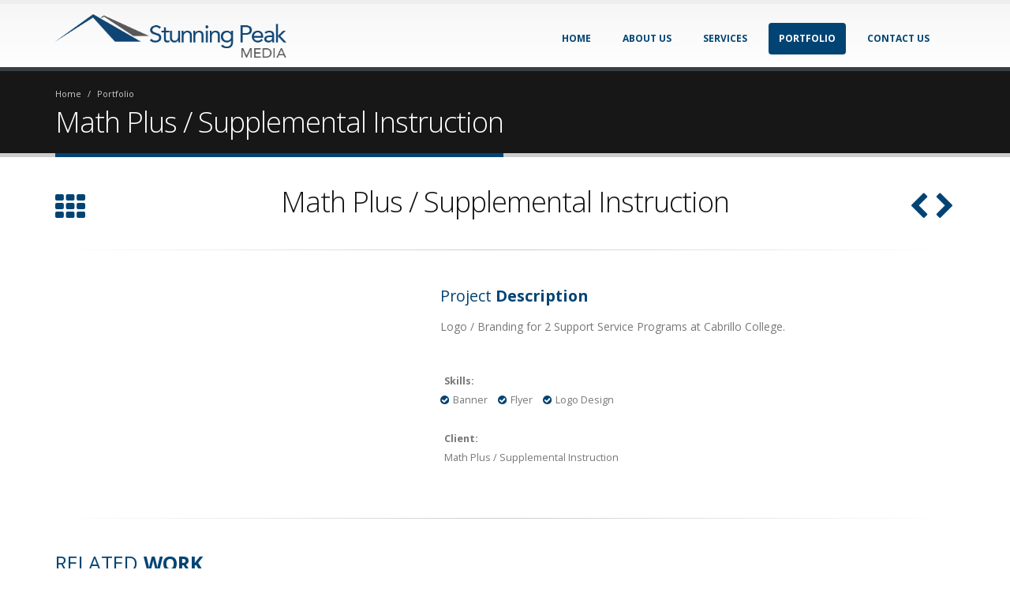

--- FILE ---
content_type: text/html
request_url: https://stunningpeak.com/portfolio/math-plus-supplemental-instruction
body_size: 32391
content:
<!DOCTYPE html>
<!--[if lt IE 7]> <html class="ie ie6" lang="en" dir="ltr"> <![endif]-->
<!--[if IE 7]>    <html class="ie ie7" lang="en" dir="ltr"> <![endif]-->
<!--[if IE 8]>    <html class="ie ie8" lang="en" dir="ltr"> <![endif]-->
<!--[if gt IE 8]> <!--> <html class="" lang="en" dir="ltr"> <!--<![endif]-->
<head>
<meta http-equiv="Content-Type" content="text/html; charset=utf-8" />
<link rel="shortcut icon" href="../sites/default/files/favicon6.png" type="image/png" />
<meta name="viewport" content="width=device-width, initial-scale=1, maximum-scale=1" />
<meta name="generator" content="Drupal 7 (http://drupal.org)" />
<link rel="canonical" href="math-plus-supplemental-instruction.html" />
<link rel="shortlink" href="../node/103.html" />
<meta property="og:site_name" content="Stunning Peak Media" />
<meta property="og:type" content="article" />
<meta property="og:url" content="https://stunningpeak.com/portfolio/math-plus-supplemental-instruction" />
<meta property="og:title" content="Math Plus / Supplemental Instruction" />
<meta property="og:updated_time" content="2016-05-16T16:50:33-07:00" />
<meta property="og:image" content="http://stunningpeak.com/sites/all/themes/Porto_sub/images/spm-logo-stacked-600.jpg" />
<meta property="article:published_time" content="2016-05-16T16:48:26-07:00" />
<meta property="article:modified_time" content="2016-05-16T16:50:33-07:00" />
<title>Math Plus / Supplemental Instruction | Stunning Peak Media</title>
	
<!-- Google tag (gtag.js) -->
<script async src="https://www.googletagmanager.com/gtag/js?id=G-4N2V3TM7BF"></script>
<script>
  window.dataLayer = window.dataLayer || [];
  function gtag(){dataLayer.push(arguments);}
  gtag('js', new Date());

  gtag('config', 'G-4N2V3TM7BF');
</script>	
	
<!-- Call bootstrap.css before $scripts to resolve @import conflict with respond.js -->
<link rel="stylesheet" href="../sites/all/themes/Porto/vendor/bootstrap/css/bootstrap.css">
<style type="text/css" media="all">
@import url("https://stunningpeak.com/modules/system/system.base.css?sw0saz");
@import url("https://stunningpeak.com/modules/system/system.menus.css?sw0saz");
@import url("https://stunningpeak.com/modules/system/system.messages.css?sw0saz");
@import url("https://stunningpeak.com/modules/system/system.theme.css?sw0saz");
</style>
<style type="text/css" media="all">
@import url("https://stunningpeak.com/modules/field/theme/field.css?sw0saz");
@import url("../sites/all/modules/mollom/mollom.css%3Fsw0saz.css");
@import url("https://stunningpeak.com/modules/node/node.css?sw0saz");
@import url("https://stunningpeak.com/modules/user/user.css?sw0saz");
@import url("../sites/all/modules/views/css/views.css%3Fsw0saz.css");
</style>
<style type="text/css" media="all">
@import url("../sites/all/modules/colorbox/styles/default/colorbox_style.css%3Fsw0saz.css");
@import url("../sites/all/modules/ctools/css/ctools.css%3Fsw0saz.css");
@import url("../sites/all/modules/md_slider/css/animate.css%3Fsw0saz.css");
@import url("../sites/all/modules/md_slider/css/md-slider.css%3Fsw0saz.css");
</style>
<style type="text/css" media="all">
<!--/*--><![CDATA[/*><!--*/
.md-layer-2-0-0{z-index:995 !important;}.md-layer-2-0-1{z-index:998 !important;}.md-layer-2-0-2{z-index:999 !important;}.md-layer-2-0-3{z-index:1000 !important;color:#ffffff !important;font-size:1.8333333333333em;font-weight:300;font-family:"Open Sans";}.md-layer-2-0-4{z-index:997 !important;color:#ffffff !important;font-size:5.1666666666667em;font-weight:800;font-family:"Open Sans";}.md-layer-2-0-5{z-index:996 !important;color:#ffffff !important;text-align:center;font-size:2.25em;font-weight:300;font-family:"Open Sans";}

/*]]>*/-->
</style>
<style type="text/css" media="all">
@import url("../sites/all/modules/md_slider/css/md-slider-style.css%3Fsw0saz.css");
</style>
<link type="text/css" rel="stylesheet" href="http://fonts.googleapis.com/css?family=Open+Sans:400,300,600,700,800" media="all" />
<style type="text/css" media="all">
@import url("../sites/all/themes/Porto/vendor/owl-carousel/owl.carousel.css%3Fsw0saz.css");
@import url("../sites/all/themes/Porto/vendor/font-awesome/css/font-awesome.css%3Fsw0saz.css");
@import url("../sites/all/themes/Porto/vendor/owl-carousel/owl.theme.css%3Fsw0saz.css");
@import url("../sites/all/themes/Porto/vendor/prettyPhoto/css/prettyPhoto.css%3Fsw0saz.css");
@import url("../sites/all/themes/Porto/vendor/circle-flip-slideshow/css/component.css%3Fsw0saz.css");
@import url("../sites/all/themes/Porto/vendor/magnific-popup/magnific-popup.css%3Fsw0saz.css");
@import url("../sites/all/themes/Porto/vendor/mediaelement/mediaelementplayer.css%3Fsw0saz.css");
@import url("../sites/all/themes/Porto/vendor/isotope/jquery.isotope.css%3Fsw0saz.css");
@import url("../sites/all/themes/Porto/css/theme.css%3Fsw0saz.css");
@import url("../sites/all/themes/Porto/css/theme-elements.css%3Fsw0saz.css");
@import url("../sites/all/themes/Porto/css/theme-animate.css%3Fsw0saz.css");
@import url("../sites/all/themes/Porto/css/theme-blog.css%3Fsw0saz.css");
@import url("../sites/all/themes/Porto/css/drupal-styles.css%3Fsw0saz.css");
@import url("../sites/all/themes/Porto_sub/css/theme-responsive.css%3Fsw0saz.css");
@import url("../sites/all/themes/Porto_sub/css/custom.css%3Fsw0saz.css");
</style>
<link type="text/css" rel="stylesheet" href="../sites/default/files/less/d80wHdJW1W3lSyiN1j096PPdZvpWI7hJ4U8ulbpuCRE/sites/all/themes/Porto/css/less/skin.8ZqjhEZGGyqBTCZX5fKB31R3gpHcpxfPJ4g4jimoeDY.css%3Fsw0saz.css" media="all" />
<script type="text/javascript" src="../sites/all/modules/jquery_update/replace/jquery/1.8/jquery.min.js%3Fv=1.8.3"></script>
<script type="text/javascript" src="https://stunningpeak.com/misc/jquery-extend-3.4.0.js?v=1.8.3"></script>
<script type="text/javascript" src="https://stunningpeak.com/misc/jquery-html-prefilter-3.5.0-backport.js?v=1.8.3"></script>
<script type="text/javascript" src="https://stunningpeak.com/misc/jquery.once.js?v=1.2"></script>
<script type="text/javascript" src="https://stunningpeak.com/misc/drupal.js?sw0saz"></script>
<script type="text/javascript" src="../sites/all/libraries/colorbox/jquery.colorbox-min.js%3Fsw0saz"></script>
<script type="text/javascript" src="../sites/all/modules/colorbox/js/colorbox.js%3Fsw0saz"></script>
<script type="text/javascript" src="../sites/all/modules/colorbox/styles/default/colorbox_style.js%3Fsw0saz"></script>
<script type="text/javascript" src="../sites/all/modules/md_slider/js/jquery.touchwipe.js%3Fsw0saz"></script>
<script type="text/javascript" src="../sites/all/modules/md_slider/js/modernizr.js%3Fsw0saz"></script>
<script type="text/javascript" src="../sites/all/modules/md_slider/js/jquery.easing.js%3Fsw0saz"></script>
<script type="text/javascript" src="../sites/all/modules/md_slider/js/md-slider.js%3Fsw0saz"></script>
<script type="text/javascript">
<!--//--><![CDATA[//><!--
(function($) {
      $(document).ready(function() {
          effectsIn = Drupal.settings.inEffects;
          effectsOut = Drupal.settings.outEffects;
          var options_2 = Drupal.settings.md_slider_options_2;$('#md-slider-2-block').mdSlider(options_2);
      });
    })(jQuery);
//--><!]]>
</script>
<script type="text/javascript" src="../sites/all/themes/Porto/vendor/modernizr.js%3Fsw0saz"></script>
<script type="text/javascript" src="../sites/all/themes/Porto/vendor/bootstrap/js/bootstrap.js%3Fsw0saz"></script>
<script type="text/javascript" src="../sites/all/themes/Porto/vendor/jquery.easing.js%3Fsw0saz"></script>
<script type="text/javascript" src="../sites/all/themes/Porto/vendor/jquery.cookie.js%3Fsw0saz"></script>
<script type="text/javascript" src="../sites/all/themes/Porto/vendor/owl-carousel/owl.carousel.js%3Fsw0saz"></script>
<script type="text/javascript" src="../sites/all/themes/Porto/vendor/circle-flip-slideshow/js/jquery.flipshow.js%3Fsw0saz"></script>
<script type="text/javascript" src="../sites/all/themes/Porto/vendor/isotope/jquery.isotope.js%3Fsw0saz"></script>
<script type="text/javascript" src="../sites/all/themes/Porto/vendor/prettyPhoto/js/jquery.prettyPhoto.js%3Fsw0saz"></script>
<script type="text/javascript" src="../sites/all/themes/Porto/vendor/jflickrfeed/jflickrfeed.js%3Fsw0saz"></script>
<script type="text/javascript" src="../sites/all/themes/Porto/vendor/jquery.mapmarker.js%3Fsw0saz"></script>
<script type="text/javascript" src="../sites/all/themes/Porto/vendor/jquery.stellar.js%3Fsw0saz"></script>
<script type="text/javascript" src="../sites/all/themes/Porto/vendor/jquery.gmap.js%3Fsw0saz"></script>
<script type="text/javascript" src="../sites/all/themes/Porto/vendor/jquery.knob.js%3Fsw0saz"></script>
<script type="text/javascript" src="../sites/all/themes/Porto/vendor/magnific-popup/magnific-popup.js%3Fsw0saz"></script>
<script type="text/javascript" src="../sites/all/themes/Porto/vendor/mediaelement/mediaelement-and-player.js%3Fsw0saz"></script>
<script type="text/javascript" src="../sites/all/themes/Porto/vendor/jquery.validate.js%3Fsw0saz"></script>
<script type="text/javascript" src="../sites/all/themes/Porto/vendor/jquery.appear.js%3Fsw0saz"></script>
<script type="text/javascript" src="../sites/all/themes/Porto/js/mobile-menu.js%3Fsw0saz"></script>
<script type="text/javascript" src="../sites/all/themes/Porto/js/theme.plugins.js%3Fsw0saz"></script>
<script type="text/javascript" src="../sites/all/themes/Porto/js/theme.js%3Fsw0saz"></script>
<script type="text/javascript" src="../sites/all/themes/Porto/js/views/view.home.js%3Fsw0saz"></script>
<script type="text/javascript">
<!--//--><![CDATA[//><!--
jQuery.extend(Drupal.settings, {"basePath":"\/","pathPrefix":"","setHasJsCookie":0,"ajaxPageState":{"theme":"porto_sub","theme_token":"2JmkiI-ql9LRn_O8dYmZ3XLrYnOTSvuL35gccWFXVYk","js":{"sites\/all\/modules\/jquery_update\/replace\/jquery\/1.8\/jquery.min.js":1,"misc\/jquery-extend-3.4.0.js":1,"misc\/jquery-html-prefilter-3.5.0-backport.js":1,"misc\/jquery.once.js":1,"misc\/drupal.js":1,"sites\/all\/libraries\/colorbox\/jquery.colorbox-min.js":1,"sites\/all\/modules\/colorbox\/js\/colorbox.js":1,"sites\/all\/modules\/colorbox\/styles\/default\/colorbox_style.js":1,"sites\/all\/modules\/md_slider\/js\/jquery.touchwipe.js":1,"sites\/all\/modules\/md_slider\/js\/modernizr.js":1,"sites\/all\/modules\/md_slider\/js\/jquery.easing.js":1,"sites\/all\/modules\/md_slider\/js\/md-slider.js":1,"0":1,"sites\/all\/themes\/Porto\/vendor\/modernizr.js":1,"sites\/all\/themes\/Porto\/vendor\/bootstrap\/js\/bootstrap.js":1,"sites\/all\/themes\/Porto\/vendor\/jquery.easing.js":1,"sites\/all\/themes\/Porto\/vendor\/jquery.cookie.js":1,"sites\/all\/themes\/Porto\/vendor\/owl-carousel\/owl.carousel.js":1,"sites\/all\/themes\/Porto\/vendor\/circle-flip-slideshow\/js\/jquery.flipshow.js":1,"sites\/all\/themes\/Porto\/vendor\/isotope\/jquery.isotope.js":1,"sites\/all\/themes\/Porto\/vendor\/prettyPhoto\/js\/jquery.prettyPhoto.js":1,"sites\/all\/themes\/Porto\/vendor\/jflickrfeed\/jflickrfeed.js":1,"sites\/all\/themes\/Porto\/vendor\/jquery.mapmarker.js":1,"sites\/all\/themes\/Porto\/vendor\/jquery.stellar.js":1,"sites\/all\/themes\/Porto\/vendor\/jquery.gmap.js":1,"sites\/all\/themes\/Porto\/vendor\/jquery.knob.js":1,"sites\/all\/themes\/Porto\/vendor\/magnific-popup\/magnific-popup.js":1,"sites\/all\/themes\/Porto\/vendor\/mediaelement\/mediaelement-and-player.js":1,"sites\/all\/themes\/Porto\/vendor\/jquery.validate.js":1,"sites\/all\/themes\/Porto\/vendor\/jquery.appear.js":1,"sites\/all\/themes\/Porto\/js\/mobile-menu.js":1,"sites\/all\/themes\/Porto\/js\/theme.plugins.js":1,"sites\/all\/themes\/Porto\/js\/theme.js":1,"sites\/all\/themes\/Porto\/js\/views\/view.home.js":1},"css":{"modules\/system\/system.base.css":1,"modules\/system\/system.menus.css":1,"modules\/system\/system.messages.css":1,"modules\/system\/system.theme.css":1,"modules\/field\/theme\/field.css":1,"sites\/all\/modules\/mollom\/mollom.css":1,"modules\/node\/node.css":1,"modules\/user\/user.css":1,"sites\/all\/modules\/views\/css\/views.css":1,"sites\/all\/modules\/colorbox\/styles\/default\/colorbox_style.css":1,"sites\/all\/modules\/ctools\/css\/ctools.css":1,"sites\/all\/modules\/md_slider\/css\/animate.css":1,"sites\/all\/modules\/md_slider\/css\/md-slider.css":1,"0":1,"sites\/all\/modules\/md_slider\/css\/md-slider-style.css":1,"http:\/\/fonts.googleapis.com\/css?family=Open+Sans:400,300,600,700,800":1,"sites\/all\/themes\/Porto\/vendor\/owl-carousel\/owl.carousel.css":1,"sites\/all\/themes\/Porto\/vendor\/font-awesome\/css\/font-awesome.css":1,"sites\/all\/themes\/Porto\/vendor\/owl-carousel\/owl.theme.css":1,"sites\/all\/themes\/Porto\/vendor\/prettyPhoto\/css\/prettyPhoto.css":1,"sites\/all\/themes\/Porto\/vendor\/circle-flip-slideshow\/css\/component.css":1,"sites\/all\/themes\/Porto\/vendor\/magnific-popup\/magnific-popup.css":1,"sites\/all\/themes\/Porto\/vendor\/mediaelement\/mediaelementplayer.css":1,"sites\/all\/themes\/Porto\/vendor\/isotope\/jquery.isotope.css":1,"sites\/all\/themes\/Porto\/css\/theme.css":1,"sites\/all\/themes\/Porto\/css\/theme-elements.css":1,"sites\/all\/themes\/Porto\/css\/theme-animate.css":1,"sites\/all\/themes\/Porto\/css\/theme-blog.css":1,"sites\/all\/themes\/Porto\/css\/drupal-styles.css":1,"sites\/all\/themes\/Porto_sub\/css\/theme-responsive.css":1,"sites\/all\/themes\/Porto_sub\/css\/custom.css":1,"sites\/all\/themes\/Porto\/css\/less\/skin.less":1}},"colorbox":{"opacity":"0.85","current":"{current} of {total}","previous":"\u00ab Prev","next":"Next \u00bb","close":"Close","maxWidth":"98%","maxHeight":"98%","fixed":true,"mobiledetect":true,"mobiledevicewidth":"480px","file_public_path":"\/sites\/default\/files","specificPagesDefaultValue":"admin*\nimagebrowser*\nimg_assist*\nimce*\nnode\/add\/*\nnode\/*\/edit\nprint\/*\nprintpdf\/*\nsystem\/ajax\nsystem\/ajax\/*"},"inEffects":["bounceIn","bounceInDown","bounceInUp","bounceInLeft","bounceInRight","fadeIn","fadeInUp","fadeInDown","fadeInLeft","fadeInRight","fadeInUpBig","fadeInDownBig","fadeInLeftBig","fadeInRightBig","flipInX","flipInY","foolishIn","lightSpeedIn","puffIn","rollIn","rotateIn","rotateInDownLeft","rotateInDownRight","rotateInUpLeft","rotateInUpRight","twisterInDown","twisterInUp","swap","swashIn","tinRightIn","tinLeftIn","tinUpIn","tinDownIn","vanishIn","bounceIn","bounceInDown","bounceInUp","bounceInLeft","bounceInRight","fadeIn","fadeInUp","fadeInDown","fadeInLeft","fadeInRight","fadeInUpBig","fadeInDownBig","fadeInLeftBig","fadeInRightBig","flipInX","flipInY","foolishIn","lightSpeedIn","puffIn","rollIn","rotateIn","rotateInDownLeft","rotateInDownRight","rotateInUpLeft","rotateInUpRight","twisterInDown","twisterInUp","swap","swashIn","tinRightIn","tinLeftIn","tinUpIn","tinDownIn","vanishIn"],"outEffects":["bombRightOut","bombLeftOut","bounceOut","bounceOutDown","bounceOutUp","bounceOutLeft","bounceOutRight","fadeOut","fadeOutUp","fadeOutDown","fadeOutLeft","fadeOutRight","fadeOutUpBig","fadeOutDownBig","fadeOutLeftBig","fadeOutRightBig","flipOutX","flipOutY","foolishOut","hinge","holeOut","lightSpeedOut","puffOut","rollOut","rotateOut","rotateOutDownLeft","rotateOutDownRight","rotateOutUpLeft","rotateOutUpRight","rotateDown","rotateUp","rotateLeft","rotateRight","swashOut","tinRightOut","tinLeftOut","tinUpOut","tinDownOut","vanishOut","bombRightOut","bombLeftOut","bounceOut","bounceOutDown","bounceOutUp","bounceOutLeft","bounceOutRight","fadeOut","fadeOutUp","fadeOutDown","fadeOutLeft","fadeOutRight","fadeOutUpBig","fadeOutDownBig","fadeOutLeftBig","fadeOutRightBig","flipOutX","flipOutY","foolishOut","hinge","holeOut","lightSpeedOut","puffOut","rollOut","rotateOut","rotateOutDownLeft","rotateOutDownRight","rotateOutUpLeft","rotateOutUpRight","rotateDown","rotateUp","rotateLeft","rotateRight","swashOut","tinRightOut","tinLeftOut","tinUpOut","tinDownOut","vanishOut"],"md_slider_options_2":{"fullwidth":true,"transitionsSpeed":800,"width":"960","height":"700","enableDrag":true,"responsive":true,"pauseOnHover":true,"loop":true,"showLoading":false,"loadingPosition":"bottom","showArrow":false,"showBullet":false,"posBullet":"5","showThumb":false,"posThumb":"1","slideShowDelay":"8000","slideShow":false,"styleBorder":"0","styleShadow":"0","videoBox":false}});
//--><!]]>
</script>

<!-- IE Fix for HTML5 Tags -->
<!--[if lt IE 9]>
  <script src="http://html5shiv.googlecode.com/svn/trunk/html5.js"></script>
<![endif]-->

<!--[if IE]>
  <link rel="stylesheet" href="/sites/all/themes/Porto/css/ie.css">
<![endif]-->

<!--[if lte IE 8]>
  <script src="/sites/all/themes/Porto/vendor/respond.js"></script>
<![endif]-->

<!-- Web Fonts  -->
<link href="https://fonts.googleapis.com/css?family=Open+Sans:300,400,600,700,800|Shadows+Into+Light" rel="stylesheet" type="text/css">

  
</head>

<body class="html not-front not-logged-in no-sidebars page-node page-node- page-node-103 node-type-portfolio ">

<div class="body">
  <header id="header">
    <div class="container">

      	      	        
            <h1 class="logo">
	      <a href="../index.html" title="Home" rel="home" id="logo">
	        <img src="../sites/all/themes/Porto_sub/logo.png" alt="Home" height="54" data-sticky-height="40" />
	      </a>
      </h1>
	    	    
	          <div id="name-and-slogan" class="hidden">

                              <div id="site-name" class="hidden">
	            <a href="../index.html" title="Home" rel="home"><span>Stunning Peak Media</span></a>
	          </div>
                  
                  <div id="site-slogan" class="hidden">
            Attractive Website Design, Media, and Print Services | Santa Cruz, California          </div>
        
      </div> <!-- /#name-and-slogan -->
	    	    
	   	    <!--<div class="search">-->
	      	    <!--</div>-->
	          
      <!-- /branding --> 
      <div id="header-top">
              </div>
      
	    <button class="btn btn-responsive-nav btn-inverse" data-toggle="collapse" data-target=".nav-main-collapse">
				<i class="icon icon-bars"></i>
			</button>
      
    </div>
    
    <div class="navbar-collapse nav-main-collapse collapse">
		  <div class="container">  
      
                
        <nav class="nav-main">
          <div class="region region-header-menu">
    <div id="block-system-main-menu" class="block block-system block-menu">

    
  <div class="content">
    <ul class="nav nav-pills nav-main" id="mainMenu"><li><a href="../index.html">Home</a></li><li><a href="../about-us.html" title="">About Us</a></li><li><a href="../services.html">Services</a></li><li class="active"><a href="/portfolio-all.html" class="active-trail">Portfolio</a></li><li><a href="../contact-us.html">Contact Us</a></li></ul>  </div>
</div>
  </div>
        </nav>
        
		  </div> 
    </div>  
    
	</header>
	<!-- end header --> 
	
	<div role="main" class="main">
	
	  	  <section class="page-top breadcrumb-wrap">
		  <div class="container">
		    				<div class="row">
					<div class="col-sm-12">
						<div id="breadcrumbs"><ul class="breadcrumb"><li><a href="../index.html">Home</a></li> <li><a href="/portfolio-all.html" class="active-trail">Portfolio</a></li> </ul> </div>	
					</div>
				</div>
								<div class="row">
					<div class="col-sm-12">
						<h2>Math Plus / Supplemental Instruction</h2>
					</div>
				</div>
			</div>
		</section>
	  	  
	  	  <div id="content" class="content full">
	    <div class="container">
	      <div class="row">
	      			    			
					<div class="col-sm-12">
					  
			     				      			      		
					    <div class="region region-content">
    <div id="block-system-main" class="block block-system">

    
  <div class="content">
    <div class="portfolio-title">
	<div class="row">
	  		<div class="portfolio-nav-all col-md-1">
			<a href="/portfolio-all.html" rel="tooltip" data-original-title="Back to list"><i class="icon icon-th"></i></a>
		</div>
				<div class="col-md-10 center">
		  			  <h2 class="shorter">Math Plus / Supplemental Instruction</h2>
								</div>
				<div class="portfolio-nav col-md-1">
		  			<a href="aebg-santa-cruz-adult-education.html" class="portfolio-nav-prev" rel="tooltip" data-original-title="Previous"><i class="icon icon-chevron-left"></i></a>
			  
						<a href="western-academy-support-training-center.html" class="portfolio-nav-next" rel="tooltip" data-original-title="Next"><i class="icon icon-chevron-right"></i></a>
			  
		</div>
			</div>
</div>
<hr class="tall">
<div class="row portfolio-wrap">
	<div class="col-md-5">
	  <div class="owl-carousel" data-plugin-options='{"items": 1, "autoHeight": true}'>
	    
 
  <div class="thumbnail"><img src="../sites/default/files/mp-2.jpg" width="447" height="447" /></div>
  <div class="thumbnail"><img src="../sites/default/files/si-3.jpg" width="447" height="447" /></div>
  <div class="thumbnail"><img src="../sites/default/files/mp-1.jpg" width="447" height="447" /></div>
  <div class="thumbnail"><img src="../sites/default/files/si-2.jpg" width="447" height="447" /></div>
  <div class="thumbnail"><img src="../sites/default/files/si-1.jpg" width="447" height="447" /></div>
 	  </div>  
	</div>
	<div class="col-md-7">
<!--
		<div class="portfolio-info">
			<div class="row">
				<div class="col-md-12 center">
					<ul>
						
						<li>
							<i class="icon icon-tags"></i> 
-->
							
														
							
<!--
						</li>
					</ul>
				</div>
			</div>
		</div>
-->
	
		  <h4>Project <strong>Description</strong></h4>	
	  <div class="field field-name-field-portfolio-description field-type-text-long field-label-hidden"><div class="field-items"><div class="field-item even"><p>Logo / Branding for 2 Support Service Programs at Cabrillo College.</p>
</div></div></div>	  
	
	  
	
	<ul class="portfolio-details">
	  		<li>
			<p><strong>Skills:</strong></p>

			<ul class="list list-skills icons list-unstyled list-inline">
			  
  <li><i class="icon icon-check-circle"></i>Banner</li>
  <li><i class="icon icon-check-circle"></i>Flyer</li>
  <li><i class="icon icon-check-circle"></i>Logo Design</li>
			</ul>
			
		</li>
		  
				<li>
			<p><strong>Client:</strong></p>
			<div class="field field-name-field-portfolio-client field-type-text field-label-hidden"><div class="field-items"><div class="field-item even">Math Plus / Supplemental Instruction</div></div></div>		</li>
		  
	</ul>
		
		</div>
</div>  </div>
</div>
<div id="block-block-17" class="block block-block">

    
  <div class="content">
    <hr class="tall">  </div>
</div>
<div id="block-views-related-projects-block" class="block block-views">

    
  <div class="content">
      <h3>Related <strong>Work</strong></h3>
<div class="row">	
	<ul class="portfolio-list">
	  	  	  	
	  
	  	      <div class="views-row views-row-1 views-row-odd views-row-first">
    <li class="col-md-3">
	<div class="portfolio-item thumbnail mobile-max-width">
		<a href="wine-ed.html" class="thumb-info">
			
 
<img src="../sites/default/files/SPM-Portfolio-wined-2.jpg" width="887" height="887" /> 			<span class="thumb-info-title">
				<span class="thumb-info-inner">Wine-Ed</span>
				<span class="thumb-info-type">Website, Logo</span>
			</span>
			<span class="thumb-info-action">
				<span title="Universal" href="#" class="thumb-info-action-icon"><i class="icon icon-link"></i></span>
			</span>
		</a>
	</div>
</li>  </div>
  <div class="views-row views-row-2 views-row-even">
    <li class="col-md-3">
	<div class="portfolio-item thumbnail mobile-max-width">
		<a href="bayict-partnership.html" class="thumb-info">
			
 
<img src="../sites/default/files/Screen-Shot-2021-05-12-at-4.32.50-PM.jpg" width="447" height="447" /> 			<span class="thumb-info-title">
				<span class="thumb-info-inner">BayICT Partnership</span>
				<span class="thumb-info-type">Website, Logo</span>
			</span>
			<span class="thumb-info-action">
				<span title="Universal" href="#" class="thumb-info-action-icon"><i class="icon icon-link"></i></span>
			</span>
		</a>
	</div>
</li>  </div>
  <div class="views-row views-row-3 views-row-odd">
    <li class="col-md-3">
	<div class="portfolio-item thumbnail mobile-max-width">
		<a href="mission-inn.html" class="thumb-info">
			
 
<img src="../sites/default/files/mission-logo1.jpg" width="447" height="447" /> 			<span class="thumb-info-title">
				<span class="thumb-info-inner">Mission Inn</span>
				<span class="thumb-info-type">Website, Logo, Print, Photography</span>
			</span>
			<span class="thumb-info-action">
				<span title="Universal" href="#" class="thumb-info-action-icon"><i class="icon icon-link"></i></span>
			</span>
		</a>
	</div>
</li>  </div>
  <div class="views-row views-row-4 views-row-even views-row-last">
    <li class="col-md-3">
	<div class="portfolio-item thumbnail mobile-max-width">
		<a href="aebg-santa-cruz-adult-education.html" class="thumb-info">
			
 
<img src="../sites/default/files/aebg-1.jpg" width="447" height="447" /> 			<span class="thumb-info-title">
				<span class="thumb-info-inner">AEBG (Santa Cruz Adult Education)</span>
				<span class="thumb-info-type">Website, Logo</span>
			</span>
			<span class="thumb-info-action">
				<span title="Universal" href="#" class="thumb-info-action-icon"><i class="icon icon-link"></i></span>
			</span>
		</a>
	</div>
</li>  </div>
	  	
	  	
	  	
	  	
	  	
	  	</ul>
</div>  </div>
</div>
<div id="block-views-testimonials-block" class="block block-views">

    
  <div class="content">
    
<hr class="tall" style="margin-bottom: 5px">

<div class="map-section">
	<section class="featured footer map">
		<!--<div class="container">-->
        
         <h2><a href="https://stunningpeak.com/portfolio/about-us/testimonials">Our <strong>Clients Say</strong></a></h2>
			<div class="row">
            
           



  <div class="owl-carousel push-bottom" data-plugin-options='{"items": 1, "autoHeight": true}'>
							
	  	  	  	 
	
	  	
	  	
	  
	    
  
<div class="col-md-12">
	<blockquote class="testimonial">
	<p>Their contributions to our online projects are greatly valued with both effective suggestions, responsive turnarounds and technical knowledge. Their enthusiasm and independent drive to become personally involved in our clients has greatly improved our online presence for both our websites and social media.</p>
	</blockquote>
	<div class="testimonial-arrow-down"></div>
	<div class="testimonial-author">
	  		<p><strong>Sondra Woods</strong><span>Advertising Director, Santa Cruz Seaside Co. / Santa Cruz Beach Boardwalk</span></p>
	</div>
</div>  
<div class="col-md-12">
	<blockquote class="testimonial">
	<p>Their attention to detail, promptness, and creative suggestions made it clear that they really love web design and care about their customers, and the elegant end result clearly demonstrates their expertise in the field.</p>
	</blockquote>
	<div class="testimonial-arrow-down"></div>
	<div class="testimonial-author">
	  		<p><strong>Rob Lovejoy</strong><span>Chief Information Officer, Mercury Air Group</span></p>
	</div>
</div>  
<div class="col-md-12">
	<blockquote class="testimonial">
	<p>They really listened to the issues we hoped to address, and found great solutions to make my job easier...Best of all, they were extremely helpful and patient in teaching me how to get the most out of the Newsroom’s new functionality. I’m very happy with the finished product!</p>
	</blockquote>
	<div class="testimonial-arrow-down"></div>
	<div class="testimonial-author">
	  		<p><strong>Brigid Fuller</strong><span>Communications Manager, Santa Cruz Beach Boardwalk </span></p>
	</div>
</div>  
<div class="col-md-12">
	<blockquote class="testimonial">
	<p>We really &quot;lucked out&quot;. They took the initiative and came up with excellent, sustainable solutions for the problems we faced. Their turnaround time was very fast and they consistently delivered quality product ahead of schedule. I could not imagine a better partner to have working on a project of this size.</p>
	</blockquote>
	<div class="testimonial-arrow-down"></div>
	<div class="testimonial-author">
	  		<p><strong>John Mauceri</strong><span>Web Administrator, Cabrillo College</span></p>
	</div>
</div>  
<div class="col-md-12">
	<blockquote class="testimonial">
	<p>They have exceeded our expectations with the quality and timeliness of all the work they have provided us, all while maintaining superb communication as well as keeping costs at or below the quoted rates. We at Final Mile Logistics would highly recommend their services and would be happy to act as a referral for future projects.</p>
	</blockquote>
	<div class="testimonial-arrow-down"></div>
	<div class="testimonial-author">
	  		<p><strong>Doug Whitfield</strong><span>Marketing Manager, Final Miles Logistics</span></p>
	</div>
</div>  
<div class="col-md-12">
	<blockquote class="testimonial">
	<p>They delivered on all our requirements: management, communication, content and design. Dan was a great team member and leader; keeping us on track and delivering a great product... I would recommend his work to anyone wanting a cost-efficient and professional design.</p>
	</blockquote>
	<div class="testimonial-arrow-down"></div>
	<div class="testimonial-author">
	  		<p><strong>Mary Jo Williams</strong><span>Chief Operating Officer, Bay Area Community Resources</span></p>
	</div>
</div>  
<div class="col-md-12">
	<blockquote class="testimonial">
	<p>They were flexible, punctual, creative, made helpful suggestions, were clear about the information he needed, and produced a published product that was professional-looking, aesthetically pleasing and easy to navigate.</p>
	</blockquote>
	<div class="testimonial-arrow-down"></div>
	<div class="testimonial-author">
	  		<p><strong>Rachel Mayo</strong><span>Dean of Education Centers, Cabrillo College</span></p>
	</div>
</div>  
<div class="col-md-12">
	<blockquote class="testimonial">
	<p>They not only made the whole process feel easy, but their ideas helped us build a professional, clean and appealing web site which we are really proud of... They were able to present us with a layout and color scheme in a surprisingly short time... Definitely someone I would work with again and would recommend to others.</p>
	</blockquote>
	<div class="testimonial-arrow-down"></div>
	<div class="testimonial-author">
	  		<p><strong>Clive B. Langeveldt</strong><span>Executive Vice President, Hermes Aviation</span></p>
	</div>
</div>  
<div class="col-md-12">
	<blockquote class="testimonial">
	<p>Stunning Peak Media has the experience we needed to ensure our website had broad appeal for all of our partners. As novices, we&#039;ve found them quite helpful in making technical concepts clear, and have valued their guidance in making the decisions that best fit our needs,
</p>
	</blockquote>
	<div class="testimonial-arrow-down"></div>
	<div class="testimonial-author">
	  		<p><strong>Audries Blake</strong><span>Interim Tech Prep Director, Cabrillo College</span></p>
	</div>
</div>  
<div class="col-md-12">
	<blockquote class="testimonial">
	<p>The website they designed  far exceeded our expectations. It is organized, handsome and well constructed... They spent a few hours training a staff member who had no prior experience. She now proficiently updates the site and creates new pages.</p>
	</blockquote>
	<div class="testimonial-arrow-down"></div>
	<div class="testimonial-author">
	  		<p><strong>Melinda Silverstein</strong><span>Executive Director, Cabrillo College Foundation</span></p>
	</div>
</div>
	  	
	  	
	  	
	  	
	  	
	  		
  </div>



</div>
		<!--</div>-->
  </section>
</div>   </div>
</div>
  </div>
			      
					</div>
			  
				  			    
			  </div>
	    </div>  
	  </div>  
	  
	</div>

    
  <footer id="footer">
    	  <div class="container main-footer">
	    <div class="row">
	    
	      				<div class="footer-ribbon">
					<span><em class="placeholder"><a href="../contact-us.html">Contact Us</a></em></span>
				</div>
	      			  
			              		    
		    		    <div class="col-sm-12">
				    <div class="region region-footer-3">
      <div class="region region-footer-3">
      <div class="region region-footer-3">
    <div id="block-block-12" class="block block-block">

    <h2>Contact Us</h2>
  
  <div class="content">
    <p>Stunning Peak Media<br />
	101 Cooper St , Santa Cruz, CA, 95060</p>
  </div>
</div>
  </div>
  </div>
  </div>
		    </div>
		    		    
		    			    
			</div>  
	  </div>	
	  	  
	
	</footer>
	
</div>	</body>

</html>

--- FILE ---
content_type: text/css
request_url: https://stunningpeak.com/sites/default/files/less/d80wHdJW1W3lSyiN1j096PPdZvpWI7hJ4U8ulbpuCRE/sites/all/themes/Porto/css/less/skin.8ZqjhEZGGyqBTCZX5fKB31R3gpHcpxfPJ4g4jimoeDY.css%3Fsw0saz.css
body_size: 7695
content:
h3,
h4,
h5 {
  color: #014474;
}
a {
  color: #014474;
}
a:hover {
  color: #01538d;
}
a:active {
  color: #01355b;
}
.alternative-font {
  color: #014474;
}
p.drop-caps:first-child:first-letter {
  color: #014474;
}
p.drop-caps.secundary:first-child:first-letter {
  background-color: #014474;
}
ul.nav-pills > li.active > a {
  background-color: #014474;
}
ul.nav-pills > li.active > a:hover,
ul.nav-pills > li.active > a:focus {
  background-color: #014474;
}
.sort-source-wrapper .nav > li.active > a {
  color: #014474;
}
.sort-source-wrapper .nav > li.active > a:hover,
.sort-source-wrapper .nav > li.active > a:focus {
  color: #014474;
}
.pagination > .active > a,
.pagination > .active > span,
.pagination > .active > a:hover,
.pagination > .active > span:hover,
.pagination > .active > a:focus,
.pagination > .active > span:focus {
  background-color: #014474;
}
.btn-primary,
.pagination > .active > a {
  border-color: #014474;
  color: #fff;
  text-shadow: 0 -1px 0 rgba(0,0,0,0.25);
  background-color: #013574;
  background-image: -moz-linear-gradient(top,#014474,#011e74);
  background-image: -webkit-gradient(linear,0 0,0 100%,from(#014474),to(#011e74));
  background-image: -webkit-linear-gradient(top,#014474,#011e74);
  background-image: -o-linear-gradient(top,#014474,#011e74);
  background-image: linear-gradient(to bottom,#014474,#011e74);
  background-repeat: repeat-x;
  filter: progid:DXImageTransform.Microsoft.gradient(startColorstr='#ff014474', endColorstr='#ff001d74', GradientType=0);
  border-color: #011e74 #011e74 #000a28;
  border-color: rgba(0,0,0,0.1) rgba(0,0,0,0.1) rgba(0,0,0,0.25);
  filter: progid:DXImageTransform.Microsoft.gradient(enabled = false);
  background-color: #014474;
}
.btn-primary:hover,
.pagination > .active > a:hover {
  border-color: #011e74;
  background-color: #01248d;
}
.btn-primary:active,
.pagination > .active > a:active {
  background-color: #011141;
}
.btn-primary:hover {
  background-color: #01538d;
}
.progress-bar-primary {
  background-color: #014474;
}
section.highlight {
  background-color: #014474;
  border-color: #01355b;
}
section.page-top h2 {
  border-bottom-color: #014474;
}
section.toggle label {
  color: #014474;
  border-left-color: #014474;
}
section.toggle.active > label {
  background-color: #014474;
  border-color: #014474;
  color: #FFF;
}
section.page-top.custom-product {
  background-color: #01355b;
  border-top-color: #013e6a;
}
.feature-box .feature-box-icon {
  background-color: #014474;
}
.feature-box.secundary .feature-box-icon i.icon {
  color: #014474;
}
.thumb-info .thumb-info-type {
  background-color: #014474;
}
.thumb-info .thumb-info-action-icon {
  background-color: #014474;
}
.thumb-info-social-icons a {
  background-color: #014474;
}
.thumbnail .zoom {
  background-color: #014474;
}
.inverted {
  background-color: #014474;
}
.tabs ul.nav-tabs a,
.tabs ul.nav-tabs a:hover {
  color: #014474;
}
.tabs ul.nav-tabs a:hover {
  border-top-color: #014474;
}
.tabs ul.nav-tabs li.active a {
  border-top-color: #014474;
  color: #014474;
}
.tabs.tabs-bottom ul.nav-tabs li a:hover,
.tabs.tabs-bottom ul.nav-tabs li.active a,
.tabs.tabs-bottom ul.nav-tabs li.active a:hover,
.tabs.tabs-bottom ul.nav-tabs li.active a:focus {
  border-bottom-color: #014474;
}
.tabs.tabs-vertical.tabs-left ul.nav-tabs li a:hover,
.tabs.tabs-vertical.tabs-left ul.nav-tabs li.active a,
.tabs.tabs-vertical.tabs-left ul.nav-tabs li.active a:hover,
.tabs.tabs-vertical.tabs-left ul.nav-tabs li.active a:focus {
  border-left-color: #014474;
}
.tabs.tabs-vertical.tabs-right ul.nav-tabs li a:hover,
.tabs.tabs-vertical.tabs-right ul.nav-tabs li.active a,
.tabs.tabs-vertical.tabs-right ul.nav-tabs li.active a:hover,
.tabs.tabs-vertical.tabs-right ul.nav-tabs li.active a:focus {
  border-right-color: #014474;
}
ul.list.icons li i {
  color: #014474;
}
i.icon-featured {
  background-color: #014474;
}
.parallax blockquote i.icon-quote-left {
  color: #014474;
}
section.video blockquote i.icon-quote-left {
  color: #014474;
}
.panel-group .panel-heading a {
  color: #014474;
}
.panel-group.secundary .panel-heading {
  background-color: #014474;
}
#header nav ul.nav-main ul.dropdown-menu,
#header nav ul.nav-main li.dropdown.open .dropdown-toggle,
#header nav ul.nav-main li.active a,
#header nav ul.nav-main li > a:hover,
#header nav ul.nav-main li.dropdown:hover a {
  color: #FFF;
  background-color: #014474;
}
#header nav ul.nav-main ul.dropdown-menu li:hover > a {
  background-color: #0162a7;
}
#header nav ul.nav-main ul.dropdown-menu {
  color: #fff;
  text-shadow: 0 -1px 0 rgba(0,0,0,0.25);
  background-color: #013574;
  background-image: -moz-linear-gradient(top,#014474,#011e74);
  background-image: -webkit-gradient(linear,0 0,0 100%,from(#014474),to(#011e74));
  background-image: -webkit-linear-gradient(top,#014474,#011e74);
  background-image: -o-linear-gradient(top,#014474,#011e74);
  background-image: linear-gradient(to bottom,#014474,#011e74);
  background-repeat: repeat-x;
  filter: progid:DXImageTransform.Microsoft.gradient(startColorstr='#ff014474', endColorstr='#ff001d74', GradientType=0);
  border-color: #011e74 #011e74 #000a28;
  border-color: rgba(0,0,0,0.1) rgba(0,0,0,0.1) rgba(0,0,0,0.25);
  filter: progid:DXImageTransform.Microsoft.gradient(enabled = false);
}
#header nav ul.nav-main ul.dropdown-menu:hover {
  border-color: #011e74;
  background-color: #01248d;
}
#header nav ul.nav-main ul.dropdown-menu:active {
  background-color: #011141;
}
#header nav ul.nav-main li.dropdown:hover ul.dropdown-menu li > a {
  background: none;
}
#header nav ul.nav-main li.dropdown:hover ul.dropdown-menu li > a:hover {
  background: #01538d;
}
#header.single-menu nav ul.nav-main li.active > a {
  border-top: 5px solid #014474;
}
#header.darken-top-border {
  border-top: 5px solid #01355b;
}
#header.colored .header-top {
  background-color: #014474;
}
#header.colored .header-top ul.nav-top li a:hover {
  background-color: #01538d;
}
#header.flat-menu nav ul.nav-main li > a,
#header.flat-menu nav ul.nav-main li.active > a {
  color: #666;
}
#header.flat-menu nav ul.nav-main li.active > a {
  color: #014474;
  background-color: transparent;
}
#header.flat-menu nav ul.nav-main li > a:hover,
#header.flat-menu nav ul.nav-main li.dropdown:hover a {
  color: #FFF;
  background-color: #014474;
}
#header nav.mega-menu ul.nav-main li.mega-menu-item ul.dropdown-menu {
  border-top-color: #014474;
}
blockquote.testimonial {
  background: #01538d;
}
.testimonial-arrow-down {
  border-top-color: #01538d;
}
.featured-box-secundary i.icon-featured {
  background-color: #014474;
}
.featured-box-secundary h4 {
  color: #014474;
}
.featured-box-secundary .box-content {
  border-top-color: #014474;
}
.pricing-table .most-popular h3 {
  background-color: #014474;
}
section.timeline .timeline-box.left:before,
section.timeline .timeline-box.right:before {
  background: #014474;
  box-shadow: 0 0 0 3px #FFF, 0 0 0 6px #014474;
}
ul.history li .featured-box .box-content {
  border-top-color: #014474;
}
.recent-posts .date .month,
article.post .post-date .month {
  background-color: #014474;
}
.recent-posts .date .day,
article.post .post-date .day {
  color: #014474;
}
.slider .tp-bannertimer {
  background-color: #014474;
}
.home-intro p em {
  color: #0162a7;
}
.home-concept strong {
  color: #014474;
}
.shop ul.products li.product .onsale {
  background-color: #014474;
  border-bottom-color: #012c4c;
}
.shop .star-rating span,
.shop .cart-totals tr.total .amount {
  color: #014474;
}
#footer .footer-ribbon {
  background: #014474;
}
#footer .footer-ribbon:before {
  border-right-color: #001828;
}
body.boxed .body {
  border-top-color: #014474;
}


--- FILE ---
content_type: text/css
request_url: https://stunningpeak.com/sites/all/themes/Porto_sub/css/custom.css%3Fsw0saz.css
body_size: 12011
content:

/* Magnific Popup CSS */
.mfp-bg {
  top: 0;
  left: 0;
  width: 100%;
  height: 100%;
  z-index: 1042;
  overflow: hidden;
  position: fixed;
  background: #0b0b0b;
  opacity: 0.8;
  filter: alpha(opacity=80); }

.mfp-wrap {
  top: 0;
  left: 0;
  width: 100%;
  height: 100%;
  z-index: 1043;
  position: fixed;
  outline: none !important;
  -webkit-backface-visibility: hidden; }

.mfp-container {
  text-align: center;
  position: absolute;
  width: 100%;
  height: 100%;
  left: 0;
  top: 0;
  padding: 0 8px;
  -webkit-box-sizing: border-box;
  -moz-box-sizing: border-box;
  box-sizing: border-box; }

.mfp-container:before {
  content: '';
  display: inline-block;
  height: 100%;
  vertical-align: middle; }

.mfp-align-top .mfp-container:before {
  display: none; }

.mfp-content {
  position: relative;
  display: inline-block;
  vertical-align: middle;
  margin: 0 auto;
  text-align: left;
  z-index: 1045; }

.mfp-inline-holder .mfp-content,
.mfp-ajax-holder .mfp-content {
  width: 100%;
  cursor: auto; }

.mfp-ajax-cur {
  cursor: progress; }

.mfp-zoom-out-cur, .mfp-zoom-out-cur .mfp-image-holder .mfp-close {
  cursor: -moz-zoom-out;
  cursor: -webkit-zoom-out;
  cursor: zoom-out; }

.mfp-zoom {
  cursor: pointer;
  cursor: -webkit-zoom-in;
  cursor: -moz-zoom-in;
  cursor: zoom-in; }

.mfp-auto-cursor .mfp-content {
  cursor: auto; }

.mfp-close,
.mfp-arrow,
.mfp-preloader,
.mfp-counter {
  -webkit-user-select: none;
  -moz-user-select: none;
  user-select: none; }

.mfp-loading.mfp-figure {
  display: none; }

.mfp-hide {
  display: none !important; }

.mfp-preloader {
  color: #CCC;
  position: absolute;
  top: 50%;
  width: auto;
  text-align: center;
  margin-top: -0.8em;
  left: 8px;
  right: 8px;
  z-index: 1044; }
  .mfp-preloader a {
    color: #CCC; }
    .mfp-preloader a:hover {
      color: #FFF; }

.mfp-s-ready .mfp-preloader {
  display: none; }

.mfp-s-error .mfp-content {
  display: none; }

button.mfp-close,
button.mfp-arrow {
  overflow: visible;
  cursor: pointer;
  background: transparent;
  border: 0;
  -webkit-appearance: none;
  display: block;
  outline: none;
  padding: 0;
  z-index: 1046;
  -webkit-box-shadow: none;
  box-shadow: none; }

button::-moz-focus-inner {
  padding: 0;
  border: 0; }

.mfp-close {
  width: 44px;
  height: 44px;
  line-height: 44px;
  position: absolute;
  right: 0;
  top: 0;
  text-decoration: none;
  text-align: center;
  opacity: 0.65;
  filter: alpha(opacity=65);
  padding: 0 0 18px 10px;
  color: #FFF;
  font-style: normal;
  font-size: 28px;
  font-family: Arial, Baskerville, monospace; }
  .mfp-close:hover,
  .mfp-close:focus {
    opacity: 1;
    filter: alpha(opacity=100); }
  .mfp-close:active {
    top: 1px; }

.mfp-close-btn-in .mfp-close {
  color: #333; }

.mfp-image-holder .mfp-close,
.mfp-iframe-holder .mfp-close {
  color: #FFF;
  right: -6px;
  text-align: right;
  padding-right: 6px;
  width: 100%; }

.mfp-counter {
  position: absolute;
  top: 0;
  right: 0;
  color: #CCC;
  font-size: 12px;
  line-height: 18px;
  white-space: nowrap; }

.mfp-arrow {
  position: absolute;
  opacity: 0.65;
  filter: alpha(opacity=65);
  margin: 0;
  top: 50%;
  margin-top: -55px;
  padding: 0;
  width: 90px;
  height: 110px;
  -webkit-tap-highlight-color: transparent; }
  .mfp-arrow:active {
    margin-top: -54px; }
  .mfp-arrow:hover,
  .mfp-arrow:focus {
    opacity: 1;
    filter: alpha(opacity=100); }
  .mfp-arrow:before,
  .mfp-arrow:after,
  .mfp-arrow .mfp-b,
  .mfp-arrow .mfp-a {
    content: '';
    display: block;
    width: 0;
    height: 0;
    position: absolute;
    left: 0;
    top: 0;
    margin-top: 35px;
    margin-left: 35px;
    border: medium inset transparent; }
  .mfp-arrow:after,
  .mfp-arrow .mfp-a {
    border-top-width: 13px;
    border-bottom-width: 13px;
    top: 8px; }
  .mfp-arrow:before,
  .mfp-arrow .mfp-b {
    border-top-width: 21px;
    border-bottom-width: 21px;
    opacity: 0.7; }

.mfp-arrow-left {
  left: 0; }
  .mfp-arrow-left:after,
  .mfp-arrow-left .mfp-a {
    border-right: 17px solid #FFF;
    margin-left: 31px; }
  .mfp-arrow-left:before,
  .mfp-arrow-left .mfp-b {
    margin-left: 25px;
    border-right: 27px solid #3F3F3F; }

.mfp-arrow-right {
  right: 0; }
  .mfp-arrow-right:after,
  .mfp-arrow-right .mfp-a {
    border-left: 17px solid #FFF;
    margin-left: 39px; }
  .mfp-arrow-right:before,
  .mfp-arrow-right .mfp-b {
    border-left: 27px solid #3F3F3F; }

.mfp-iframe-holder {
  padding-top: 40px;
  padding-bottom: 40px; }
  .mfp-iframe-holder .mfp-content {
    line-height: 0;
    width: 100%;
    max-width: 900px; }
  .mfp-iframe-holder .mfp-close {
    top: -40px; }

.mfp-iframe-scaler {
  width: 100%;
  height: 0;
  overflow: hidden;
  padding-top: 56.25%; }
  .mfp-iframe-scaler iframe {
    position: absolute;
    display: block;
    top: 0;
    left: 0;
    width: 100%;
    height: 100%;
    box-shadow: 0 0 8px rgba(0, 0, 0, 0.6);
    background: #000; }

/* Main image in popup */
img.mfp-img {
  width: auto;
  max-width: 100%;
  height: auto;
  display: block;
  line-height: 0;
  -webkit-box-sizing: border-box;
  -moz-box-sizing: border-box;
  box-sizing: border-box;
  padding: 40px 0 40px;
  margin: 0 auto; }

/* The shadow behind the image */
.mfp-figure {
  line-height: 0; }
  .mfp-figure:after {
    content: '';
    position: absolute;
    left: 0;
    top: 40px;
    bottom: 40px;
    display: block;
    right: 0;
    width: auto;
    height: auto;
    z-index: -1;
    box-shadow: 0 0 8px rgba(0, 0, 0, 0.6);
    background: #444; }
  .mfp-figure small {
    color: #BDBDBD;
    display: block;
    font-size: 12px;
    line-height: 14px; }
  .mfp-figure figure {
    margin: 0; }

.mfp-bottom-bar {
  margin-top: -36px;
  position: absolute;
  top: 100%;
  left: 0;
  width: 100%;
  cursor: auto; }

.mfp-title {
  text-align: left;
  line-height: 18px;
  color: #F3F3F3;
  word-wrap: break-word;
  padding-right: 36px; }

.mfp-image-holder .mfp-content {
  max-width: 100%; }

.mfp-gallery .mfp-image-holder .mfp-figure {
  cursor: pointer; }

@media screen and (max-width: 800px) and (orientation: landscape), screen and (max-height: 300px) {
  /**
       * Remove all paddings around the image on small screen
       */
  .mfp-img-mobile .mfp-image-holder {
    padding-left: 0;
    padding-right: 0; }
  .mfp-img-mobile img.mfp-img {
    padding: 0; }
  .mfp-img-mobile .mfp-figure:after {
    top: 0;
    bottom: 0; }
  .mfp-img-mobile .mfp-figure small {
    display: inline;
    margin-left: 5px; }
  .mfp-img-mobile .mfp-bottom-bar {
    background: rgba(0, 0, 0, 0.6);
    bottom: 0;
    margin: 0;
    top: auto;
    padding: 3px 5px;
    position: fixed;
    -webkit-box-sizing: border-box;
    -moz-box-sizing: border-box;
    box-sizing: border-box; }
    .mfp-img-mobile .mfp-bottom-bar:empty {
      padding: 0; }
  .mfp-img-mobile .mfp-counter {
    right: 5px;
    top: 3px; }
  .mfp-img-mobile .mfp-close {
    top: 0;
    right: 0;
    width: 35px;
    height: 35px;
    line-height: 35px;
    background: rgba(0, 0, 0, 0.6);
    position: fixed;
    text-align: center;
    padding: 0; } }

@media all and (max-width: 900px) {
  .mfp-arrow {
    -webkit-transform: scale(0.75);
    transform: scale(0.75); }
  .mfp-arrow-left {
    -webkit-transform-origin: 0;
    transform-origin: 0; }
  .mfp-arrow-right {
    -webkit-transform-origin: 100%;
    transform-origin: 100%; }
  .mfp-container {
    padding-left: 6px;
    padding-right: 6px; } }

.mfp-ie7 .mfp-img {
  padding: 0; }

.mfp-ie7 .mfp-bottom-bar {
  width: 600px;
  left: 50%;
  margin-left: -300px;
  margin-top: 5px;
  padding-bottom: 5px; }

.mfp-ie7 .mfp-container {
  padding: 0; }

.mfp-ie7 .mfp-content {
  padding-top: 44px; }

.mfp-ie7 .mfp-close {
  top: 0;
  right: 0;
  padding-top: 0; }



/*=======================================================================
*** PORTO_SUB STYLE SHEET***
========================================================================*/
h2 a {
	color:#121214;	
}

#block-block-29 a:hover, h2 a:hover {
	text-decoration:none;	
}

.none {
	display:none;
	height:0;	
}

.responsive {
	max-width:100%;
	height:auto!important;	
}

.breadcrumb a{
    color:#ccc;
}

.breadcrumb {
    font-size: 11px;
}

.gmap_marker {
	width:150px;	
}

.google-map {
	height:300px;	
}

#header > .container {
    height: 50px;
	margin-bottom: -42px;

}

.btn-responsive-nav {
    top: 20px!important;
}

#header {
 min-height:inherit;
}

#header .logo img {
  max-width: 293px;
  height: auto!important;
}

#footer .main-footer {
  padding: 80px 15px 0px 15px;
}

section.featured {
	padding:30px;	
}

.body .form-textarea {
  height: 100px;
}

#header nav ul.nav-main li a {
    margin-left: 9px;
    margin-right: 9px;
}

.testimonial-author .img-thumbnail {
 	display:none;
}


.thumb-info .thumb-info-action {
  background: none repeat scroll 0 0 rgba(36, 27, 28, 0.4)!important;
}


.page-node-94 #block-block-41 {
	display:none;	
}

/*icons*/

.feature-box .feature-box-icon {
    background: none repeat scroll 0 0 rgba(0, 0, 0, 0)!important;
	color:#0b4877!important;
}
.feature-box .feature-box-icon i.icon {
    font-size: 28px;
}

/*
.feature-box .feature-box-icon {
    border-radius: 40px;
    font-size: 18px;
    height: 40px;
    line-height: 40px;
    width: 40px;
}
*/

.page-top.custom-product {
	background-color:#2E2F31!important;
	border:none!important;	
}

/*custom header*/

.page-top.custom-product {
    background-color: #999;
    background-image: url("../images/slide-bg-blk1.jpg");
    background-repeat: no-repeat;
    border:none;
	background-size:cover;
	padding:30px 0;
}

.page-top.custom-product h1 {
	margin:20px 0;
	line-height:1.2em;
}

.page-top.custom-product img {
  bottom: inherit;
  margin:20px 0;
}


#block-views-testimonials-block-1 hr {
	display:none;	
}


/*taxonomy page*/

.page-taxonomy-term .owl-item {
  display: inline-block;
  height: auto;
  line-height: 1.42857;
  max-width: 100%;
  padding: 4px;
  transition: all 0.2s ease-in-out 0s;
  margin-bottom: 35px;
    position: relative;
}


.page-taxonomy-term .owl-item img{
 height: auto;
max-width: 100%;
}

/*footer*/


#footer .main-footer {
	text-align:center;
	margin-bottom: 0;	
	padding: 80px 15px 20px;
}

.region-footer-1 ul {
	list-style-type: none;
	padding-left: 0px;
}

.region-footer-1 ul li {
	padding-left:0px;
}

.region-footer-3 i {
    display: none !important;
}

/*misc*/

.captcha {
  background: none;
  margin-bottom: 20px;
  max-width:none;
}

.pricing-table h3 span {
  font-size: 20px;
  height: 120px;
  line-height: 106px;
  margin-bottom: -59px;
  text-transform: none;
  width: 120px;
}

.pricing-small {
  display: block;
  font-size: 12px;
  font-style: italic;
  font-weight: 100;
  line-height: 20px;
}

.terms-popup-container {
  margin-bottom: 90px;
}

.white-popup {
  background: #ffffff none repeat scroll 0 0;
  margin: 90px auto 20px;
  max-width: 500px;
  padding: 20px;
  position: relative;
  width: auto;
}

.inline-popup {
  display: block;
  margin-top: 15px;
  font-size: 13px;
}

#benefits-website-services {
  margin-bottom: 40px;
  margin-top: 14px;
}

#benefits-website-services li {
  color: #333333;
  font-weight: 500;
  margin-bottom: 10px;
}

.view-id-portfolio_select_colorbox .views-row {
  border-top: 1px solid #eeeeee;
  margin-top: 40px;
  padding-top: 40px;
}

.view-id-portfolio_select_colorbox h3.field-content {
  margin-bottom: 20px;
}

.views-field-field-portfolio-image a.colorbox {
  display: block;
  max-width: 500px;
  text-align: left;
  width: 100%;
}

.views-field-field-portfolio-image a.colorbox img {
  height: auto !important;
  max-width: 500px;
  width: 100%;
  padding: 2px;
  border: 1px solid #eee;
  box-shadow: 1px 1px 2px rgba(0,0,0,0.1);
}

.views-field-field-portfolio-image a.colorbox span {
  display: block;
  margin-bottom: 5px;
  margin-top: 25px;
  text-align: center;
}


.page-node-111 #node-111 {
  max-width: 66.6667%;
}

#block-views-testimonials-block {
  clear: both;
}